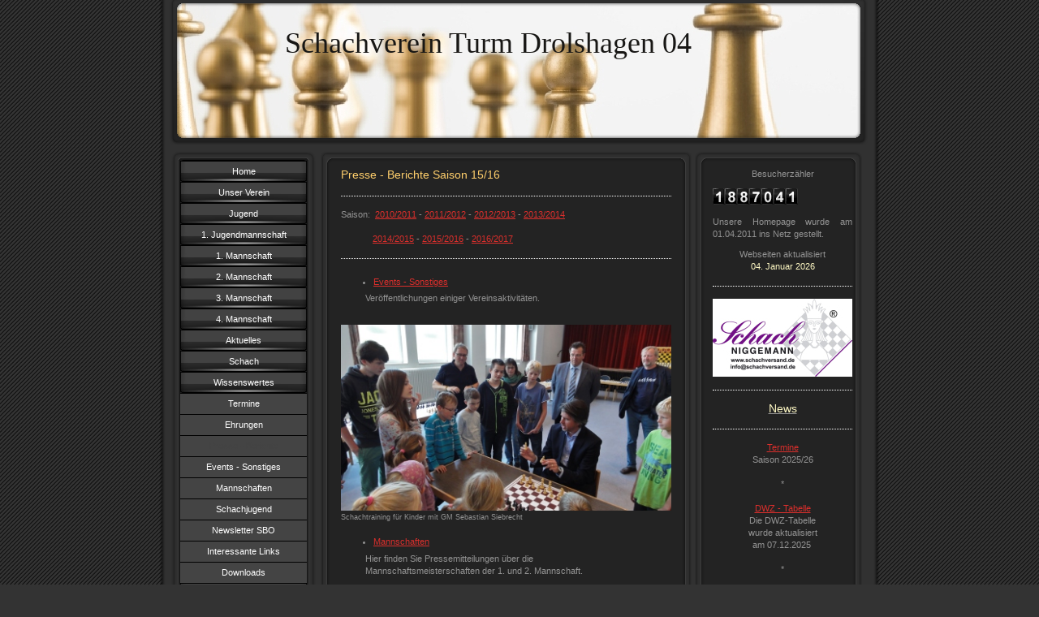

--- FILE ---
content_type: text/html; charset=UTF-8
request_url: https://www.sv-turm-drolshagen-04.de/wissenswertes/presse-berichte/
body_size: 6848
content:
<!DOCTYPE html>
<html lang="de"  ><head prefix="og: http://ogp.me/ns# fb: http://ogp.me/ns/fb# business: http://ogp.me/ns/business#">
    <meta http-equiv="Content-Type" content="text/html; charset=utf-8"/>
    <meta name="generator" content="IONOS MyWebsite"/>
        
    <link rel="dns-prefetch" href="//cdn.website-start.de/"/>
    <link rel="dns-prefetch" href="//107.mod.mywebsite-editor.com"/>
    <link rel="dns-prefetch" href="https://107.sb.mywebsite-editor.com/"/>
    <link rel="shortcut icon" href="//cdn.website-start.de/favicon.ico"/>
        <title>Schachverein Turm Drolshagen 04 - Presse -  Berichte</title>
    
    

<meta name="format-detection" content="telephone=no"/>
        <meta name="keywords" content="Verein, Sport, Schach"/>
            <meta name="description" content="Neue Seite"/>
            <meta name="robots" content="index,follow"/>
        <link href="https://www.sv-turm-drolshagen-04.de/s/style/layout.css?1730731613" rel="stylesheet" type="text/css"/>
    <link href="https://www.sv-turm-drolshagen-04.de/s/style/main.css?1730731613" rel="stylesheet" type="text/css"/>
    <link href="https://www.sv-turm-drolshagen-04.de/s/style/font.css?1730731613" rel="stylesheet" type="text/css"/>
    <link href="//cdn.website-start.de/app/cdn/min/group/web.css?1763478093678" rel="stylesheet" type="text/css"/>
<link href="//cdn.website-start.de/app/cdn/min/moduleserver/css/de_DE/common,counter,shoppingbasket?1763478093678" rel="stylesheet" type="text/css"/>
    <link href="https://107.sb.mywebsite-editor.com/app/logstate2-css.php?site=570494839&amp;t=1768889041" rel="stylesheet" type="text/css"/>

<script type="text/javascript">
    /* <![CDATA[ */
var stagingMode = '';
    /* ]]> */
</script>
<script src="https://107.sb.mywebsite-editor.com/app/logstate-js.php?site=570494839&amp;t=1768889041"></script>
    <script type="text/javascript">
    /* <![CDATA[ */
    var systemurl = 'https://107.sb.mywebsite-editor.com/';
    var webPath = '/';
    var proxyName = '';
    var webServerName = 'www.sv-turm-drolshagen-04.de';
    var sslServerUrl = 'https://www.sv-turm-drolshagen-04.de';
    var nonSslServerUrl = 'http://www.sv-turm-drolshagen-04.de';
    var webserverProtocol = 'http://';
    var nghScriptsUrlPrefix = '//107.mod.mywebsite-editor.com';
    var sessionNamespace = 'DIY_SB';
    var jimdoData = {
        cdnUrl:  '//cdn.website-start.de/',
        messages: {
            lightBox: {
    image : 'Bild',
    of: 'von'
}

        },
        isTrial: 0,
        pageId: 926259620    };
    var script_basisID = "570494839";

    diy = window.diy || {};
    diy.web = diy.web || {};

        diy.web.jsBaseUrl = "//cdn.website-start.de/s/build/";

    diy.context = diy.context || {};
    diy.context.type = diy.context.type || 'web';
    /* ]]> */
</script>

<script type="text/javascript" src="//cdn.website-start.de/app/cdn/min/group/web.js?1763478093678" crossorigin="anonymous"></script><script type="text/javascript" src="//cdn.website-start.de/s/build/web.bundle.js?1763478093678" crossorigin="anonymous"></script><script src="//cdn.website-start.de/app/cdn/min/moduleserver/js/de_DE/common,counter,shoppingbasket?1763478093678"></script>
<script type="text/javascript" src="https://cdn.website-start.de/proxy/apps/aesai6/resource/dependencies/"></script><script type="text/javascript">
                    if (typeof require !== 'undefined') {
                        require.config({
                            waitSeconds : 10,
                            baseUrl : 'https://cdn.website-start.de/proxy/apps/aesai6/js/'
                        });
                    }
                </script><script type="text/javascript" src="//cdn.website-start.de/app/cdn/min/group/pfcsupport.js?1763478093678" crossorigin="anonymous"></script>    <meta property="og:type" content="business.business"/>
    <meta property="og:url" content="https://www.sv-turm-drolshagen-04.de/wissenswertes/presse-berichte/"/>
    <meta property="og:title" content="Schachverein Turm Drolshagen 04 - Presse -  Berichte"/>
            <meta property="og:description" content="Neue Seite"/>
                <meta property="og:image" content="https://www.sv-turm-drolshagen-04.de/s/img/emotionheader.jpg"/>
        <meta property="business:contact_data:country_name" content="Deutschland"/>
    
    
    
    
    
    
    
    
</head>


<body class="body diyBgActive  cc-pagemode-default diy-market-de_DE" data-pageid="926259620" id="page-926259620">
    
    <div class="diyw">
        <div id="container">
   
   <div id="header">
      <span id="btop"></span> 
      <span id="bright"></span> 
      <span id="bbottom"></span> 
      <span id="bleft"></span>
	 <div id="emotion">
<style type="text/css" media="all">
.diyw div#emotion-header {
        max-width: 846px;
        max-height: 170px;
                background: #a0a0a0;
    }

.diyw div#emotion-header-title-bg {
    left: 0%;
    top: 22%;
    width: 100%;
    height: 17%;

    background-color: #FFFFFF;
    opacity: 1.00;
    filter: alpha(opacity = 100);
    display: none;}
.diyw img#emotion-header-logo {
    left: 1.00%;
    top: 0.00%;
    background: transparent;
                border: 1px solid #CCCCCC;
        padding: 0px;
                display: none;
    }

.diyw div#emotion-header strong#emotion-header-title {
    left: 16%;
    top: 18%;
    color: #181715;
        font: normal normal 36px/120% 'Palatino Linotype', Palatino, 'Book Antiqua', serif;
}

.diyw div#emotion-no-bg-container{
    max-height: 170px;
}

.diyw div#emotion-no-bg-container .emotion-no-bg-height {
    margin-top: 20.09%;
}
</style>
<div id="emotion-header" data-action="loadView" data-params="active" data-imagescount="1">
            <img src="https://www.sv-turm-drolshagen-04.de/s/img/emotionheader.jpg?1302972104.846px.170px" id="emotion-header-img" alt=""/>
            
        <div id="ehSlideshowPlaceholder">
            <div id="ehSlideShow">
                <div class="slide-container">
                                        <div style="background-color: #a0a0a0">
                            <img src="https://www.sv-turm-drolshagen-04.de/s/img/emotionheader.jpg?1302972104.846px.170px" alt=""/>
                        </div>
                                    </div>
            </div>
        </div>


        <script type="text/javascript">
        //<![CDATA[
                diy.module.emotionHeader.slideShow.init({ slides: [{"url":"https:\/\/www.sv-turm-drolshagen-04.de\/s\/img\/emotionheader.jpg?1302972104.846px.170px","image_alt":"","bgColor":"#a0a0a0"}] });
        //]]>
        </script>

    
            
        
            
    
            <strong id="emotion-header-title" style="text-align: left">Schachverein Turm Drolshagen 04</strong>
                    <div class="notranslate">
                <svg xmlns="http://www.w3.org/2000/svg" version="1.1" id="emotion-header-title-svg" viewBox="0 0 846 170" preserveAspectRatio="xMinYMin meet"><text style="font-family:'Palatino Linotype', Palatino, 'Book Antiqua', serif;font-size:36px;font-style:normal;font-weight:normal;fill:#181715;line-height:1.2em;"><tspan x="0" style="text-anchor: start" dy="0.95em">Schachverein Turm Drolshagen 04</tspan></text></svg>
            </div>
            
    
    <script type="text/javascript">
    //<![CDATA[
    (function ($) {
        function enableSvgTitle() {
                        var titleSvg = $('svg#emotion-header-title-svg'),
                titleHtml = $('#emotion-header-title'),
                emoWidthAbs = 846,
                emoHeightAbs = 170,
                offsetParent,
                titlePosition,
                svgBoxWidth,
                svgBoxHeight;

                        if (titleSvg.length && titleHtml.length) {
                offsetParent = titleHtml.offsetParent();
                titlePosition = titleHtml.position();
                svgBoxWidth = titleHtml.width();
                svgBoxHeight = titleHtml.height();

                                titleSvg.get(0).setAttribute('viewBox', '0 0 ' + svgBoxWidth + ' ' + svgBoxHeight);
                titleSvg.css({
                   left: Math.roundTo(100 * titlePosition.left / offsetParent.width(), 3) + '%',
                   top: Math.roundTo(100 * titlePosition.top / offsetParent.height(), 3) + '%',
                   width: Math.roundTo(100 * svgBoxWidth / emoWidthAbs, 3) + '%',
                   height: Math.roundTo(100 * svgBoxHeight / emoHeightAbs, 3) + '%'
                });

                titleHtml.css('visibility','hidden');
                titleSvg.css('visibility','visible');
            }
        }

        
        // switch to svg title
        enableSvgTitle();
        jQuery('#emotion-header-img').one('load', enableSvgTitle)

            }(jQuery));
    //]]>
    </script>

    </div>
</div>
   </div>
   
   <div id="wrapper">
      <div id="navi">
         <span id="top"></span>
         <div id="button">
            <div class="gutter"><div class="webnavigation"><ul id="mainNav1" class="mainNav1"><li class="navTopItemGroup_1"><a data-page-id="919026424" href="https://www.sv-turm-drolshagen-04.de/" class="level_1"><span>Home</span></a></li><li class="navTopItemGroup_2"><a data-page-id="919026432" href="https://www.sv-turm-drolshagen-04.de/unser-verein/" class="level_1"><span>Unser Verein</span></a></li><li class="navTopItemGroup_3"><a data-page-id="926449122" href="https://www.sv-turm-drolshagen-04.de/jugend/" class="level_1"><span>Jugend</span></a></li><li class="navTopItemGroup_4"><a data-page-id="926541711" href="https://www.sv-turm-drolshagen-04.de/1-jugendmannschaft/" class="level_1"><span>1. Jugendmannschaft</span></a></li><li class="navTopItemGroup_5"><a data-page-id="919026441" href="https://www.sv-turm-drolshagen-04.de/1-mannschaft/" class="level_1"><span>1. Mannschaft</span></a></li><li class="navTopItemGroup_6"><a data-page-id="919534081" href="https://www.sv-turm-drolshagen-04.de/2-mannschaft/" class="level_1"><span>2. Mannschaft</span></a></li><li class="navTopItemGroup_7"><a data-page-id="926537496" href="https://www.sv-turm-drolshagen-04.de/3-mannschaft/" class="level_1"><span>3. Mannschaft</span></a></li><li class="navTopItemGroup_8"><a data-page-id="926540576" href="https://www.sv-turm-drolshagen-04.de/4-mannschaft/" class="level_1"><span>4. Mannschaft</span></a></li><li class="navTopItemGroup_9"><a data-page-id="919026425" href="https://www.sv-turm-drolshagen-04.de/aktuelles/" class="level_1"><span>Aktuelles</span></a></li><li class="navTopItemGroup_10"><a data-page-id="919026469" href="https://www.sv-turm-drolshagen-04.de/schach/" class="level_1"><span>Schach</span></a></li><li class="navTopItemGroup_11"><a data-page-id="919026428" href="https://www.sv-turm-drolshagen-04.de/wissenswertes/" class="parent level_1"><span>Wissenswertes</span></a></li><li><ul id="mainNav2" class="mainNav2"><li class="navTopItemGroup_11"><a data-page-id="926497114" href="https://www.sv-turm-drolshagen-04.de/wissenswertes/termine/" class="level_2"><span>Termine</span></a></li><li class="navTopItemGroup_11"><a data-page-id="926514129" href="https://www.sv-turm-drolshagen-04.de/wissenswertes/ehrungen/" class="level_2"><span>Ehrungen</span></a></li><li class="navTopItemGroup_11"><a data-page-id="926259620" href="https://www.sv-turm-drolshagen-04.de/wissenswertes/presse-berichte/" class="current level_2"><span>Presse -  Berichte</span></a></li><li><ul id="mainNav3" class="mainNav3"><li class="navTopItemGroup_11"><a data-page-id="926259622" href="https://www.sv-turm-drolshagen-04.de/wissenswertes/presse-berichte/events-sonstiges/" class="level_3"><span>Events - Sonstiges</span></a></li><li class="navTopItemGroup_11"><a data-page-id="926457484" href="https://www.sv-turm-drolshagen-04.de/wissenswertes/presse-berichte/mannschaften/" class="level_3"><span>Mannschaften</span></a></li><li class="navTopItemGroup_11"><a data-page-id="926259616" href="https://www.sv-turm-drolshagen-04.de/wissenswertes/presse-berichte/schachjugend/" class="level_3"><span>Schachjugend</span></a></li></ul></li><li class="navTopItemGroup_11"><a data-page-id="925939475" href="https://www.sv-turm-drolshagen-04.de/wissenswertes/newsletter-sbo/" class="level_2"><span>Newsletter SBO</span></a></li><li class="navTopItemGroup_11"><a data-page-id="919026430" href="https://www.sv-turm-drolshagen-04.de/wissenswertes/interessante-links/" class="level_2"><span>Interessante Links</span></a></li><li class="navTopItemGroup_11"><a data-page-id="919026429" href="https://www.sv-turm-drolshagen-04.de/wissenswertes/downloads/" class="level_2"><span>Downloads</span></a></li></ul></li><li class="navTopItemGroup_12"><a data-page-id="919026427" href="https://www.sv-turm-drolshagen-04.de/bilder/" class="level_1"><span>Bilder</span></a></li><li class="navTopItemGroup_13"><a data-page-id="919026437" href="https://www.sv-turm-drolshagen-04.de/anfahrt/" class="level_1"><span>Anfahrt</span></a></li><li class="navTopItemGroup_14"><a data-page-id="919026435" href="https://www.sv-turm-drolshagen-04.de/mitglied-werden/" class="level_1"><span>Mitglied werden</span></a></li><li class="navTopItemGroup_15"><a data-page-id="919026448" href="https://www.sv-turm-drolshagen-04.de/gästebuch/" class="level_1"><span>Gästebuch</span></a></li><li class="navTopItemGroup_16"><a data-page-id="919026438" href="https://www.sv-turm-drolshagen-04.de/kontaktformular/" class="level_1"><span>Kontaktformular</span></a></li><li class="navTopItemGroup_17"><a data-page-id="919026439" href="https://www.sv-turm-drolshagen-04.de/impressum/" class="level_1"><span>Impressum</span></a></li><li class="navTopItemGroup_18"><a data-page-id="926477226" href="https://www.sv-turm-drolshagen-04.de/datenschutzerklärung/" class="level_1"><span>Datenschutzerklärung</span></a></li><li class="navTopItemGroup_19"><a data-page-id="919026479" href="https://www.sv-turm-drolshagen-04.de/archiv/" class="level_1"><span>Archiv</span></a></li><li class="navTopItemGroup_20"><a data-page-id="919170544" href="https://www.sv-turm-drolshagen-04.de/nur-für-mitglieder/" class="level_1"><span>Nur für Mitglieder !</span></a></li></ul></div></div>
         </div>
         <span id="bottom"></span>
      </div>
      <div id="content">
         <span id="ctop"></span>
         <div class="gutter">
            
        <div id="content_area">
        	<div id="content_start"></div>
        	
        
        <div id="matrix_1026789328" class="sortable-matrix" data-matrixId="1026789328"><div class="n module-type-header diyfeLiveArea "> <h1><span class="diyfeDecoration">Presse - Berichte Saison 15/16</span></h1> </div><div class="n module-type-hr diyfeLiveArea "> <div style="padding: 0px 0px">
    <div class="hr"></div>
</div>
 </div><div class="n module-type-text diyfeLiveArea "> <p>Saison:  <a href="https://www.sv-turm-drolshagen-04.de/">2010/2011</a> - <a href="https://www.sv-turm-drolshagen-04.de/archiv/saison-11-12/presseberichte-11-12/">2011/2012</a> - <a href="https://www.sv-turm-drolshagen-04.de/archiv/saison-12-13/presseberichte-12-13/">2012/2013</a> - <a href="https://www.sv-turm-drolshagen-04.de/archiv/saison-13-14/presse-13-14/" target="_self">2013/2014</a></p>
<p>          </p>
<p>             <a href="https://www.sv-turm-drolshagen-04.de/archiv/saison-14-15/presse-14-15/" target="_self">2014/2015</a> - <a href="https://www.sv-turm-drolshagen-04.de/archiv/saison-15-16/presse-15-16/" target="_self">2015/2016</a> - <a href="https://www.sv-turm-drolshagen-04.de/archiv/saison-16-17/presse-16-17/" target="_self">2016/2017</a></p> </div><div class="n module-type-hr diyfeLiveArea "> <div style="padding: 0px 0px">
    <div class="hr"></div>
</div>
 </div><div class="n module-type-text diyfeLiveArea "> <ul>
<li><a href="https://www.sv-turm-drolshagen-04.de/wissenswertes/presse-berichte/events-sonstiges/" target="_self">Events - Sonstiges</a></li>
</ul>
<p>          Veröffentlichungen einiger Vereinsaktivitäten.</p>
<p>         </p> </div><div class="n module-type-imageSubtitle diyfeLiveArea "> <div class="clearover imageSubtitle imageFitWidth" id="imageSubtitle-5802078719">
    <div class="align-container align-center" style="max-width: 420px">
        <a class="imagewrapper" href="https://www.sv-turm-drolshagen-04.de/s/cc_images/teaserbox_2446799289.jpg?t=1601629540" rel="lightbox[5802078719]" title="Schachtraining für Kinder mit GM Sebastian Siebrecht">
            <img id="image_2446799289" src="https://www.sv-turm-drolshagen-04.de/s/cc_images/cache_2446799289.jpg?t=1601629540" alt="" style="max-width: 420px; height:auto"/>
        </a>

                <span class="caption">Schachtraining für Kinder mit GM Sebastian Siebrecht</span>
        
    </div>

</div>

<script type="text/javascript">
//<![CDATA[
jQuery(function($) {
    var $target = $('#imageSubtitle-5802078719');

    if ($.fn.swipebox && Modernizr.touch) {
        $target
            .find('a[rel*="lightbox"]')
            .addClass('swipebox')
            .swipebox();
    } else {
        $target.tinyLightbox({
            item: 'a[rel*="lightbox"]',
            cycle: false,
            hideNavigation: true
        });
    }
});
//]]>
</script>
 </div><div class="n module-type-text diyfeLiveArea "> <ul>
<li><a href="https://www.sv-turm-drolshagen-04.de/archiv/saison-16-17/presse-16-17/" target="_self">Mannschaften</a></li>
</ul>
<p>          Hier finden Sie Pressemitteilungen über die  </p>
<p>          Mannschaftsmeisterschaften der 1. und 2. Mannschaft.</p>
<p> </p> </div><div class="n module-type-imageSubtitle diyfeLiveArea "> <div class="clearover imageSubtitle" id="imageSubtitle-5802078888">
    <div class="align-container align-center" style="max-width: 420px">
        <a class="imagewrapper" href="https://www.sv-turm-drolshagen-04.de/s/cc_images/teaserbox_2446799574.jpg?t=1411317300" rel="lightbox[5802078888]" title="Mannschaftskampf Wiehl II gegen Drolshagen I">
            <img id="image_2446799574" src="https://www.sv-turm-drolshagen-04.de/s/cc_images/cache_2446799574.jpg?t=1411317300" alt="" style="max-width: 420px; height:auto"/>
        </a>

                <span class="caption">Mannschaftskampf Wiehl II gegen Drolshagen I</span>
        
    </div>

</div>

<script type="text/javascript">
//<![CDATA[
jQuery(function($) {
    var $target = $('#imageSubtitle-5802078888');

    if ($.fn.swipebox && Modernizr.touch) {
        $target
            .find('a[rel*="lightbox"]')
            .addClass('swipebox')
            .swipebox();
    } else {
        $target.tinyLightbox({
            item: 'a[rel*="lightbox"]',
            cycle: false,
            hideNavigation: true
        });
    }
});
//]]>
</script>
 </div><div class="n module-type-text diyfeLiveArea "> <ul>
<li><a href="https://www.sv-turm-drolshagen-04.de/wissenswertes/presse-berichte/schachjugend/" target="_self">Schachjugend</a></li>
</ul>
<p>          Die Jugendmannschaft vom "Schachverein Turm Drolshagen"</p>
<p>          spielt zur Zeit in der Verbandsliga. Erfahren Sie mehr über   </p>
<p>          unsere Jugendspieler, ihren Mannschafts- und  </p>
<p>          Einzelwettkämpfen .      </p> </div><div class="n module-type-imageSubtitle diyfeLiveArea "> <div class="clearover imageSubtitle" id="imageSubtitle-5802079065">
    <div class="align-container align-center" style="max-width: 420px">
        <a class="imagewrapper" href="https://www.sv-turm-drolshagen-04.de/s/cc_images/teaserbox_2446800004.jpg?t=1411317887" rel="lightbox[5802079065]" title="Jugendmannschaftskampf Drolshagen gegen Betzdorf-Kirchen (Bild aus der Saison 13/14)">
            <img id="image_2446800004" src="https://www.sv-turm-drolshagen-04.de/s/cc_images/cache_2446800004.jpg?t=1411317887" alt="" style="max-width: 420px; height:auto"/>
        </a>

                <span class="caption">Jugendmannschaftskampf Drolshagen gegen Betzdorf-Kirchen (Bild aus der Saison 13/14)</span>
        
    </div>

</div>

<script type="text/javascript">
//<![CDATA[
jQuery(function($) {
    var $target = $('#imageSubtitle-5802079065');

    if ($.fn.swipebox && Modernizr.touch) {
        $target
            .find('a[rel*="lightbox"]')
            .addClass('swipebox')
            .swipebox();
    } else {
        $target.tinyLightbox({
            item: 'a[rel*="lightbox"]',
            cycle: false,
            hideNavigation: true
        });
    }
});
//]]>
</script>
 </div></div>
        
        
        </div>
         </div>
         <span id="cbottom"></span>
      </div>
      <div id="sidebar">
         <span id="sidetop"></span>
         <div class="gutter">
            <div id="matrix_1023514177" class="sortable-matrix" data-matrixId="1023514177"><div class="n module-type-text diyfeLiveArea "> <p style="text-align: center;">Besucherzähler</p> </div><div class="n module-type-remoteModule-counter diyfeLiveArea ">             <div id="modul_5780069672_content"><div id="NGH5780069672_" class="counter apsinth-clear">
		<div class="ngh-counter ngh-counter-skin-05a" style="height:20px"><div class="char" style="width:15px;height:20px"></div><div class="char" style="background-position:-105px 0px;width:15px;height:20px"></div><div class="char" style="background-position:-105px 0px;width:15px;height:20px"></div><div class="char" style="background-position:-90px 0px;width:15px;height:20px"></div><div class="char" style="background-position:-135px 0px;width:15px;height:20px"></div><div class="char" style="background-position:-45px 0px;width:15px;height:20px"></div><div class="char" style="width:15px;height:20px"></div></div>		<div class="apsinth-clear"></div>
</div>
</div><script>/* <![CDATA[ */var __NGHModuleInstanceData5780069672 = __NGHModuleInstanceData5780069672 || {};__NGHModuleInstanceData5780069672.server = 'http://107.mod.mywebsite-editor.com';__NGHModuleInstanceData5780069672.data_web = {"content":1887041};var m = mm[5780069672] = new Counter(5780069672,3952,'counter');if (m.initView_main != null) m.initView_main();/* ]]> */</script>
         </div><div class="n module-type-text diyfeLiveArea "> <p style="text-align: justify;">Unsere Homepage wurde am 01.04.2011 ins Netz gestellt.</p> </div><div class="n module-type-text diyfeLiveArea "> <p style="text-align: center;">Webseiten aktualisiert</p>
<p style="text-align: center;"><span style="color:#FFF9C4;">04. Januar 2026</span></p> </div><div class="n module-type-hr diyfeLiveArea "> <div style="padding: 0px 0px">
    <div class="hr"></div>
</div>
 </div><div class="n module-type-imageSubtitle diyfeLiveArea "> <div class="clearover imageSubtitle imageFitWidth" id="imageSubtitle-5816800569">
    <div class="align-container align-left" style="max-width: 172px">
        <a class="imagewrapper" href="http://www.schachversand.de/?WP=Drolshagen" target="_blank">
            <img id="image_2478528137" src="https://www.sv-turm-drolshagen-04.de/s/cc_images/cache_2478528137.jpg?t=1578815610" alt="" style="max-width: 172px; height:auto"/>
        </a>

        
    </div>

</div>

<script type="text/javascript">
//<![CDATA[
jQuery(function($) {
    var $target = $('#imageSubtitle-5816800569');

    if ($.fn.swipebox && Modernizr.touch) {
        $target
            .find('a[rel*="lightbox"]')
            .addClass('swipebox')
            .swipebox();
    } else {
        $target.tinyLightbox({
            item: 'a[rel*="lightbox"]',
            cycle: false,
            hideNavigation: true
        });
    }
});
//]]>
</script>
 </div><div class="n module-type-hr diyfeLiveArea "> <div style="padding: 0px 0px">
    <div class="hr"></div>
</div>
 </div><div class="n module-type-text diyfeLiveArea "> <p style="text-align: center;"><u><span style="font-size:14px;"><span style="color:#FFF9C4;">News</span></span></u></p> </div><div class="n module-type-hr diyfeLiveArea "> <div style="padding: 0px 0px">
    <div class="hr"></div>
</div>
 </div><div class="n module-type-text diyfeLiveArea "> <p style="text-align: center;"><a href="https://www.sv-turm-drolshagen-04.de/wissenswertes/termine/" target="_self">Termine</a></p>
<p style="text-align: center;">Saison 2025/26</p>
<p style="text-align: center;"> </p>
<p style="text-align: center;">*</p>
<p style="text-align: center;"> </p>
<p style="text-align: center;"><a href="https://www.sv-turm-drolshagen-04.de/unser-verein/mitglieder/" target="_self">DWZ - Tabelle</a></p>
<p style="text-align: center;">Die DWZ-Tabelle</p>
<p style="text-align: center;">wurde aktualisiert</p>
<p style="text-align: center;">am 07.12.2025 </p>
<p style="text-align: center;"> </p>
<p style="text-align: center;">*</p>
<p style="text-align: center;"> </p>
<p style="text-align: center;"><a href="https://www.sv-turm-drolshagen-04.de/nur-für-mitglieder/" target="_self">Nur für Mitglieder!</a></p>
<p style="text-align: center;">Mitgliederliste</p>
<p style="text-align: center;">wurde aktualisiert</p>
<p style="text-align: center;">am 07.12.2025</p>
<p style="text-align: center;"> </p> </div><div class="n module-type-hr diyfeLiveArea "> <div style="padding: 0px 0px">
    <div class="hr"></div>
</div>
 </div><div class="n module-type-text diyfeLiveArea "> <p style="text-align:center;"><span style="color:#FFF9C4;">Ergebnisse</span> <span style="color:#FFF9C4;">Mannschaften</span></p> </div><div class="n module-type-hr diyfeLiveArea "> <div style="padding: 0px 0px">
    <div class="hr"></div>
</div>
 </div><div class="n module-type-text diyfeLiveArea "> <p style="text-align: center;"><strong>Verbandsjugendliga</strong></p>
<p style="text-align: center;"><strong>Saison2025/26</strong></p>
<p style="text-align: center;"><a href="https://schach-swf.de/index.php/component/clm?view=mannschaft&amp;saison=2&amp;liga=14&amp;tlnr=4&amp;Itemid=-1" target="_blank">Jugendmannschaft</a></p>
<p style="text-align: center;"> </p>
<p style="text-align: center;"><a href="https://schach-swf.de/index.php/component/clm?view=rangliste&amp;saison=2&amp;liga=14&amp;Itemid=-1&amp;typeid=21" target="_blank">Tabelle</a></p>
<p style="text-align: center;"> </p>
<p style="text-align:center;">1. Runde (13.09.2025)</p>
<p style="text-align:center;">2. Runde (22.11.2025)</p>
<p style="text-align:center;"><a href="https://schach-swf.de/index.php/component/clm?view=runde&amp;saison=2&amp;liga=14&amp;runde=3&amp;dg=1&amp;Itemid=-1" target="_blank">3. Runde</a>
(07.03.2026)</p>
<p style="text-align:center;"><a href="https://schach-swf.de/index.php/component/clm?view=runde&amp;saison=2&amp;liga=14&amp;runde=4&amp;dg=1&amp;Itemid=-1" target="_blank">4. Runde</a>
(25.04.2026)</p>
<p style="text-align:center;"><a href="https://schach-swf.de/index.php/component/clm?view=runde&amp;saison=2&amp;liga=14&amp;runde=5&amp;dg=1&amp;Itemid=-1" target="_blank">5. Runde</a>
(30.05.2026)</p> </div><div class="n module-type-hr diyfeLiveArea "> <div style="padding: 0px 0px">
    <div class="hr"></div>
</div>
 </div><div class="n module-type-text diyfeLiveArea "> <p style="text-align: center;"><strong>Verbandsklasse Süd</strong></p>
<p style="text-align: center;"><strong>Saison 2025/26</strong></p>
<p style="text-align: center;"><a href="https://schach-swf.de/index.php/component/clm?view=mannschaft&amp;saison=2&amp;liga=3&amp;tlnr=5&amp;Itemid=-1" target="_blank">1. Mannschaft</a></p>
<p style="text-align: center;"> </p>
<p style="text-align: center;"><a href="https://schach-swf.de/index.php/component/clm?view=rangliste&amp;saison=2&amp;liga=3&amp;Itemid=-1&amp;typeid=21" target="_blank">Tabelle</a></p>
<p style="text-align: center;"> </p>
<p style="text-align: center;">1. Runde (21.09.2025)</p>
<p style="text-align: center;">2. Runde (12.10.2025)</p>
<p style="text-align: center;">3. Runde (09.11.2025)</p>
<p style="text-align: center;">4. Runde (30.11.2025)</p>
<p style="text-align: center;">5. Runde (14.12.2025)</p>
<p style="text-align: center;"><a href="https://schach-swf.de/index.php/component/clm?view=runde&amp;saison=2&amp;liga=3&amp;runde=6&amp;dg=1&amp;Itemid=-1" target="_blank">6. Runde</a>
(11.01.2026)</p>
<p style="text-align: center;"><a href="https://schach-swf.de/index.php/component/clm?view=runde&amp;saison=2&amp;liga=3&amp;runde=7&amp;dg=1&amp;Itemid=-1" target="_blank">7. Runde</a>
(08.02.2026)</p>
<p style="text-align: center;"><a href="https://schach-swf.de/index.php/component/clm?view=runde&amp;saison=2&amp;liga=3&amp;runde=8&amp;dg=1&amp;Itemid=-1" target="_blank">8. Runde</a>
(01.03.2026)</p>
<p style="text-align: center;"><a href="https://schach-swf.de/index.php/component/clm?view=runde&amp;saison=2&amp;liga=3&amp;runde=9&amp;dg=1&amp;Itemid=-1" target="_blank">9. Runde</a>
(22.03.2026)</p> </div><div class="n module-type-hr diyfeLiveArea "> <div style="padding: 0px 0px">
    <div class="hr"></div>
</div>
 </div><div class="n module-type-text diyfeLiveArea "> <p style="text-align: center;"><strong>Verbands-Bezirksliga</strong></p>
<p style="text-align: center;"><strong>Saison 2025/26</strong></p>
<p style="text-align: center;"><strong>Staffel 1</strong></p>
<p style="text-align: center;"><a href="https://schach-swf.de/index.php/component/clm?view=mannschaft&amp;saison=2&amp;liga=4&amp;tlnr=3&amp;Itemid=-1" target="_blank">2. Mannschaft</a></p>
<p style="text-align: center;"> </p>
<p style="text-align: center;"><a href="https://schach-swf.de/index.php/component/clm?view=rangliste&amp;saison=2&amp;liga=4&amp;Itemid=-1&amp;typeid=21" target="_blank">Tabelle</a></p>
<p style="text-align: center;"> </p>
<p style="text-align: center;">1. Runde (27.09.2025)</p>
<p style="text-align: center;">2. Runde (15.11.2025)</p>
<p style="text-align: center;"><a href="https://schach-swf.de/index.php/component/clm?view=runde&amp;saison=2&amp;liga=4&amp;runde=3&amp;dg=1&amp;Itemid=-1" target="_blank">3. Runde</a>
(17.01.2026)</p>
<p style="text-align: center;"><a href="https://schach-swf.de/index.php/component/clm?view=runde&amp;saison=2&amp;liga=4&amp;runde=4&amp;dg=1&amp;Itemid=-1" target="_blank">4. Runde</a>
(21.02.2026)</p>
<p style="text-align: center;"><a href="https://schach-swf.de/index.php/component/clm?view=runde&amp;saison=2&amp;liga=4&amp;runde=5&amp;dg=1&amp;Itemid=-1" target="_blank">5. Runde</a>
(14.03.2026)</p> </div><div class="n module-type-hr diyfeLiveArea "> <div style="padding: 0px 0px">
    <div class="hr"></div>
</div>
 </div><div class="n module-type-text diyfeLiveArea "> <p style="text-align: center;"><strong>Verbands-Bezirksklasse</strong></p>
<p style="text-align: center;"><strong>Saison 2025/26</strong></p>
<p style="text-align: center;"><strong>Staffel 1</strong></p>
<p style="text-align: center;"><a href="https://schach-swf.de/index.php/component/clm?view=mannschaft&amp;saison=2&amp;liga=8&amp;tlnr=5&amp;Itemid=-1" target="_blank">3.</a> und <a href="https://schach-swf.de/index.php/component/clm?view=mannschaft&amp;saison=2&amp;liga=8&amp;tlnr=4&amp;Itemid=-1" target="_blank">4.</a> Mannschaft</p>
<p style="text-align: center;"> </p>
<p style="text-align: center;"><a href="https://schach-swf.de/index.php/component/clm?view=rangliste&amp;saison=2&amp;liga=8&amp;Itemid=-1&amp;typeid=21" target="_blank">Tabelle</a></p>
<p style="text-align: center;"> </p>
<p style="text-align: center;">1. Runde (20.09.2025)</p>
<p style="text-align: center;">2. Runde (08.11.2025)</p>
<p style="text-align: center;">3. Runde (13.12.2025)</p>
<p style="text-align:center;"><a href="https://schach-swf.de/index.php/component/clm?view=runde&amp;saison=2&amp;liga=8&amp;runde=4&amp;dg=1&amp;Itemid=-1" target="_blank">4. Runde</a>
(10.01.2026)</p>
<p style="text-align:center;"><a href="https://schach-swf.de/index.php/component/clm?view=runde&amp;saison=2&amp;liga=8&amp;runde=5&amp;dg=1&amp;Itemid=-1" target="_blank">5. Runde</a>
(07.02.2026)</p>
<p style="text-align:center;"><a href="https://schach-swf.de/index.php/component/clm?view=runde&amp;saison=2&amp;liga=8&amp;runde=6&amp;dg=1&amp;Itemid=-1" target="_blank">6. Runde</a>
(28.02.2026)</p>
<p style="text-align:center;"><a href="https://schach-swf.de/index.php/component/clm?view=runde&amp;saison=2&amp;liga=8&amp;runde=7&amp;dg=1&amp;Itemid=-1" target="_blank">7. Runde</a>
(21.03.2026)</p> </div><div class="n module-type-hr diyfeLiveArea "> <div style="padding: 0px 0px">
    <div class="hr"></div>
</div>
 </div><div class="n module-type-text diyfeLiveArea "> <p style="text-align: center;"><u><span style="font-size:14px;"><span style="color:#FFF9C4;">Live Chess Ratings</span></span></u></p> </div><div class="n module-type-button diyfeLiveArea "> <div class="module-button-container" style="text-align:center;width:100%">
    <a href="http://www.2700chess.com/" class="diyfeLinkAsButton" target="_blank">look</a></div>
 </div><div class="n module-type-hr diyfeLiveArea "> <div style="padding: 0px 0px">
    <div class="hr"></div>
</div>
 </div><div class="n module-type-text diyfeLiveArea "> <p style="text-align: center;"><u><span style="font-size:14px;"><span style="color:#FFF9C4;">Hier finden Sie uns:</span></span></u></p> </div><div class="n module-type-text diyfeLiveArea "> <p style="text-align: center;"><a href="https://www.sv-turm-drolshagen-04.de/anfahrt/">SV Turm Drolshagen 04</a></p>
<p style="text-align: center;">Heimathaus</p>
<p style="text-align: center;">Annostraße 3<br/>
57489 Drolshagen</p>
<p style="text-align: center;"> </p>
<p style="text-align: center;">Jeden Dienstag ab 19 h</p>
<p style="text-align: center;"> </p>
<p style="text-align: center;">Jugendliche mittwochs</p>
<p style="text-align: center;">ab 18.00 h bis 19.30 h</p> </div><div class="n module-type-hr diyfeLiveArea "> <div style="padding: 0px 0px">
    <div class="hr"></div>
</div>
 </div><div class="n module-type-text diyfeLiveArea "> <p style="text-align: center;"><u><span style="font-size:14px;"><span style="color:#FFF9C4;">Mitglied werden?</span></span></u></p> </div><div class="n module-type-text diyfeLiveArea "> <p style="text-align: justify;">Sie wollen Mitglied bei uns werden? Dann nutzen Sie unser <a href="https://www.sv-turm-drolshagen-04.de/kontaktformular/">Kontaktformular</a> für weitere Infos oder laden Sie unser <a href="https://www.sv-turm-drolshagen-04.de/wissenswertes/downloads/">Anmeldeformular</a> herunter. Wir freuen uns auf Sie!</p> </div></div>
         </div>
         <span id="sidebottom"></span>
      </div>
      <div class="c"></div>
   </div>
	<div id="footer">
		<div class="gutter">
         <div id="contentfooter">
    <div class="leftrow">
                    <a rel="nofollow" href="javascript:PopupFenster('https://www.sv-turm-drolshagen-04.de/wissenswertes/presse-berichte/?print=1');"><img class="inline" height="14" width="18" src="//cdn.website-start.de/s/img/cc/printer.gif" alt=""/>Druckversion</a> <span class="footer-separator">|</span>
                <a href="https://www.sv-turm-drolshagen-04.de/sitemap/">Sitemap</a>
                        <br/> © SV Turm Drolshagen 04<br/>
<br/>
Diese Homepage wurde mit <a rel="nofollow" href="https://www.ionos.de/websites/homepage-erstellen" target="_blank">IONOS MyWebsite</a> erstellt.
            </div>
    <script type="text/javascript">
        window.diy.ux.Captcha.locales = {
            generateNewCode: 'Neuen Code generieren',
            enterCode: 'Bitte geben Sie den Code ein'
        };
        window.diy.ux.Cap2.locales = {
            generateNewCode: 'Neuen Code generieren',
            enterCode: 'Bitte geben Sie den Code ein'
        };
    </script>
    <div class="rightrow">
                    <span class="loggedout">
                <a rel="nofollow" id="login" href="https://login.1and1-editor.com/570494839/www.sv-turm-drolshagen-04.de/de?pageId=926259620">
                    Login                </a>
            </span>
                
                <span class="loggedin">
            <a rel="nofollow" id="logout" href="https://107.sb.mywebsite-editor.com/app/cms/logout.php">Logout</a> <span class="footer-separator">|</span>
            <a rel="nofollow" id="edit" href="https://107.sb.mywebsite-editor.com/app/570494839/926259620/">Seite bearbeiten</a>
        </span>
    </div>
</div>
            <div id="loginbox" class="hidden">
                <script type="text/javascript">
                    /* <![CDATA[ */
                    function forgotpw_popup() {
                        var url = 'https://passwort.1und1.de/xml/request/RequestStart';
                        fenster = window.open(url, "fenster1", "width=600,height=400,status=yes,scrollbars=yes,resizable=yes");
                        // IE8 doesn't return the window reference instantly or at all.
                        // It may appear the call failed and fenster is null
                        if (fenster && fenster.focus) {
                            fenster.focus();
                        }
                    }
                    /* ]]> */
                </script>
                                <img class="logo" src="//cdn.website-start.de/s/img/logo.gif" alt="IONOS" title="IONOS"/>

                <div id="loginboxOuter"></div>
            </div>
        

      </div>
	</div>
   <div id="footer_bg">
   </div>
</div>
<div style="height:50px;"></div>

    </div>

    
    </body>


<!-- rendered at Sun, 04 Jan 2026 20:42:54 +0100 -->
</html>


--- FILE ---
content_type: text/css
request_url: https://www.sv-turm-drolshagen-04.de/s/style/main.css?1730731613
body_size: 65
content:
.body { background-color: #333333;background-image: url(//cdn.website-start.de/s/img/cms/background/customcolor//black/2.gif);background-repeat: repeat;background-position: center top;background-attachment: scroll;background-size: auto;-ms-behavior: url(/c/htc/backgroundsize.min.htc); } 